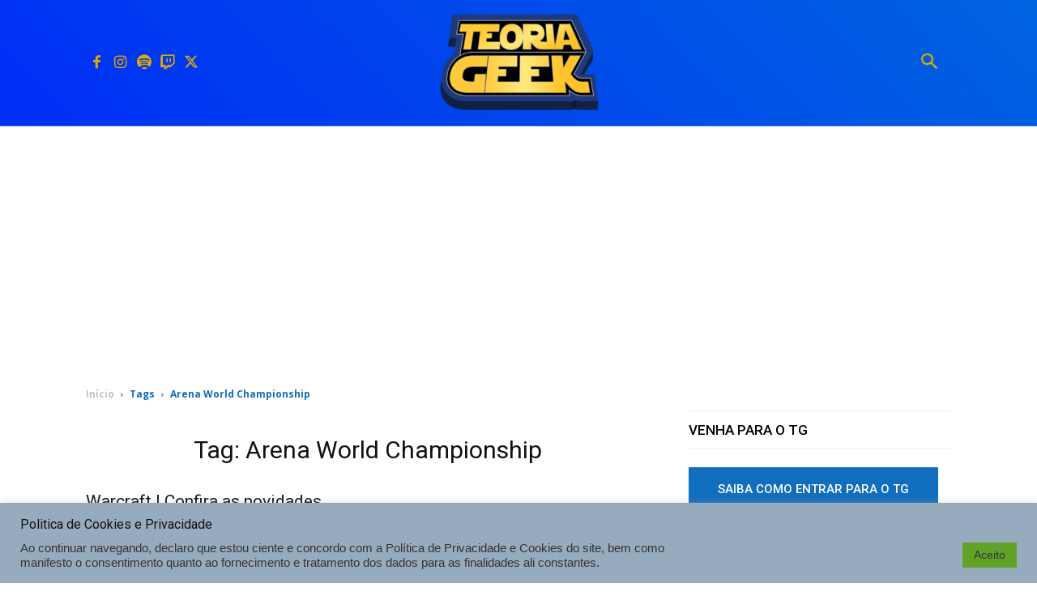

--- FILE ---
content_type: text/html; charset=utf-8
request_url: https://www.google.com/recaptcha/api2/aframe
body_size: 269
content:
<!DOCTYPE HTML><html><head><meta http-equiv="content-type" content="text/html; charset=UTF-8"></head><body><script nonce="R9ZWJXqaKrMzTzalPDXSZg">/** Anti-fraud and anti-abuse applications only. See google.com/recaptcha */ try{var clients={'sodar':'https://pagead2.googlesyndication.com/pagead/sodar?'};window.addEventListener("message",function(a){try{if(a.source===window.parent){var b=JSON.parse(a.data);var c=clients[b['id']];if(c){var d=document.createElement('img');d.src=c+b['params']+'&rc='+(localStorage.getItem("rc::a")?sessionStorage.getItem("rc::b"):"");window.document.body.appendChild(d);sessionStorage.setItem("rc::e",parseInt(sessionStorage.getItem("rc::e")||0)+1);localStorage.setItem("rc::h",'1762864780609');}}}catch(b){}});window.parent.postMessage("_grecaptcha_ready", "*");}catch(b){}</script></body></html>

--- FILE ---
content_type: text/css;charset=UTF-8
request_url: https://teoriageek.com.br/?display_custom_css=css&ver=6.8.3
body_size: 10120
content:
.tdb-logo-img{
  margin-top:1em;
  margin-bottom:1em;
}
.td-block-title-wrap{
background: rgb(222,111,21);
background: linear-gradient(90deg, rgba(222,111,21,1) 0%, rgba(223,114,20,1) 3%, rgba(223,114,20,1) 43%, rgba(251,199,39,1) 80%);
padding-left:1em;
margin-top: 1em;
}
.td-block-title-wrap .td-pulldown-size{
    color: #fff !important;
    font-size: 24px;
}
.tdm_block .tdm-btn {
    xpadding: 1em 2em !important;
}
.tdm_block .tdm-btn:hover {
    
    color: #e29c04;
}

.td-main-page-wrap {
  padding-top: 10px;
}
.banner-principal .td-big-grid-post {
    width: 50% !important;
    margin-bottom: 10px;
    padding-top: 40%;
}
.td-big-grids-fl .td-thumb-css {
    height: 450px;
}
.blocos-8  .td-post-author-name a{
     float: left;
    margin-right: 5px; 
}
.blocos-8  .td-post-author-name span{
 float: left;
}

@media (max-width: 768px) {
    .banner-principal .td-big-grid-post {
    display: block !important;
    width: 100% !important; 
    margin-bottom: 3px;
}
 .td-big-grids-fl .td-big-grid-scroll .td_module_wrap {
    height: 260px;
    padding-top: 0 !important;
}
.td-big-grids-fl .td-thumb-css {
    height: 260px;
}
.td_block_wrap .td-big-grid-wrapper .td-big-grid-scroll .td-big-grid-post {
    margin-left: 0 !important;
    margin-bottom: 3px!important;
}
.banner-principal .td-module-title a {
    font-size: 1.5em;
}
.td-big-grids-fl.td-big-grids-scroll .td-big-grid-post-0 .entry-title{
  font-size: 15px !important;
}
}

.banner-principal .td-module-meta-info,
x.blocos-6 .td-module-meta-info,
.blocos-8 .td-excerpt{
    display: none;
}

.banner-principal .td-module-title a {
    font-size: 2em;
}

#google_osd_static_frame_1605291526771 {
    display: none !important
}

#google_esf {
    display: none !important
}
.tdb-author-box .tdb-author-url {
    color: #e2e2e2!important 
}
.tdb-author-box .tdb-author-url:hover {
    color: #e29c04!important
}
.tdb-author-box {
    border: 1px solid #2196f3 !important;
    background: url("wp-content/uploads/2024/03/box-bg-img-autor.jpeg");
    background-image: url("wp-content/uploads/2024/03/box-bg-img-autor.jpeg");
    background-size: contain;
    color: #fff !important;
    font-weight: bold;
}
.tdb-author-box a{
  color: #fff !important; 
}
.tdb-author-box a:hover{
  color: #F2B500 !important;
}

.tdb-author-name {
    color: #fff !important;
}
.tdb-author-social a i {
    color: #F2B500 !important;
}
.tdb-author-social .tdb-social-item {
    margin: 8px 10px 10px 0!important;
}

.td-post-content table {
    margin-bottom: 0px;
}

.ficha table th {
    border-top: 1px solid #dfdfdf;
}

.ficha {
    width: 100%;
    background-color: #e1e1e1;
    float: left;
    font-size: 13px;
}

.tit {
    padding: 5px;
    font-weight: 600;
    font-size: 14px;
    background-color: #090909;
    color: #fff;
}

.capa {
    width: 26%;
    border: 1px solid #090909;
    text-align: center;
    height: 18em;
    color: #fff;
    background-color: #090909;
    float: left;
    display: flex;
    flex-direction: row;
    justify-content: center;
    align-items: center;
    overflow: hidden;
}

.capa img {
    width: 100% !important;
    height: auto !important;
}

.col {
    float: left;
    width: 74%;
    font-size: 13px;
    background-color: #f6f5f5;
    height: 18em;
    overflow: auto;
}

.rev-musica .col {
    width: 71%;
    height: 15em;
    overflow: auto;
}

.rev-musica .capa {
    width: 29%;
    height: 15em;
}

.sinop {
    width: 100%;
    float: left;
    font-size: 13px;
    background-color: #f6f5f5;
}

.ficha em {
    color: #a4a3a3 !important;
    margin-left: 10px;
}

.ficha table {
    margin-bottom: 0;
}

.tds-buttons2 {
    color: #adadad;
    border-color: #adadad;
}

.tds-button2:hover {
    opacity: 0.5;
}

.td-page-header .entry-title {
    text-align: center;
    margin-top: 1em;
}

.td-header-style-6 .td-main-menu-logo img {
    max-height: 80px;
    padding: 5px;
}

.td-subcat-filter .td-subcat-list a {
    text-transform: uppercase;
}

.tdc-content-wrap {
    min-height: 80vh;
}

.entry-crumbs {
    color: #116ebf;
    font-weight: 700;
}

.sf-menu a.sf-with-ul {
    padding-right: 21px;
}

.b1-footer {
    text-align: right !important
}

.b2-footer {
    text-align: left !important
}

.td-post-content p,
p,
.td-post-content {
    text-align: justify !important;
}

@media (max-width: 767px) {
    .td-header-wrap .td-header-menu-wrap-full,
    .td-header-wrap .td-header-menu-wrap,
    .td-header-wrap .td-header-main-menu {
        background-color: #116ebf !important;
    }
    .td-header-style-6 .black-menu {
        width: 95vw !important;
    }
    .b1-footer {
        text-align: center !important
    }
    .b2-footer {
        text-align: center !important
    }
    .col {
        float: left;
        width: 100%;
        font-size: 13px;
        background-color: #e8e8e8;
        height: auto;
        overflow: auto;
    }
    .capa {
        width: 100%;
        border: 1px solid #ccc;
        text-align: center;
        height: auto;
        float: left;
        min-height: auto;
    }
    .capa img {
        margin: 0;
    }
    .tit {
        padding: 5px;
        font-weight: 600;
        font-size: 14px;
        background-color: black;
        color: #fff;
        text-align: center;
    }
    .author-box-wrap {
        border: 1px solid #2196f3 !important;
        background: url("http://teoriageek.com.br/wp-content/uploads/2020/09/bg2.jpeg");
        background-image: url("http://teoriageek.com.br/wp-content/uploads/2020/09/bg2.jpeg");
        background-size: contain;
    }
}

.wp-block-quote em,
.wp-block-quote p,
blockquote em,
blockquote p,
.td-post-content blockquote p {
    font-size: 15px !important;
    line-height: 1.74 !important;
}

.td-mobile-content .menu-item-has-children a {
    text-transform: uppercase;
}

/*.div-selo {
    overflow: hidden;
    text-align: center;
    max-height: 14em;
    background-color: #f4f4f4f5;
    border: 1px solid #ececec;
}*/

.selo {
    background-position: center;
    background-size: contain;
    background-repeat: no-repeat;
    text-align: center !important;   
    /*transform: scale(1);
    animation: pulse-1 2s infinite;*/
    width: 35%;
    /*margin-top: -5em !important;*/
    margin-left: auto !important;
    margin-right: auto !important;
}

@keyframes pulse-1 {
    0% {
        transform: scale(0.95);
    }
    70% {
        transform: scale(1);
    }
    100% {
        transform: scale(0.95);
    }
}

@media (max-width: 768px) {
    .selo {
        width: 75% !important;
        /*margin-top: -23% !important;*/
    }
    .tdb-author-box {
    border: 1px solid #2196f3 !important;
    background: url("wp-content/uploads/2024/03/box-bg-img-autor.jpeg");
    background-image: url("wp-content/uploads/2024/03/box-bg-img-autor.jpeg");
    background-size: cover;
    color: #fff !important;
    font-weight: bold;
}
}

.sombra-menino-verde {
    background-image: url("/wp-content/uploads/2020/09/sombra-menino-verde.png");
}

.sombra-menino-laranja {
    background-image: url("/wp-content/uploads/2020/09/sombra-menino-laranja.png");
}

.sombra-menino-vermelho {
    background-image: url("/wp-content/uploads/2020/09/sombra-menino-vermelho.png");
}

.sombra-menina-verde {
    background-image: url("/wp-content/uploads/2020/09/sombra-menina-verde.png");
}

.sombra-menina-laranja {
    background-image: url("/wp-content/uploads/2020/09/sombra-menina-laranja.png");
}

.sombra-menina-vermelho {
    background-image: url("/wp-content/uploads/2020/09/sombra-menina-vermelho.png");
}

::-moz-selection {
    background: #1c222b;
    color: #fff;
    text-shadow: none
}

::-webkit-selection {
    background: #1c222b;
    color: #fff;
    text-shadow: none
}

::selection {
    background: #1c222b;
    color: #fff;
    text-shadow: none
}

::-webkit-scrollbar {
    width: 14px
}

::-webkit-scrollbar-track {
    background-color: #ccc
}

::-webkit-scrollbar-thumb {
    background-color: #eee;
    -webkit-border-radius: 2px;
    -moz-border-radius: 2px;
    -ms-border-radius: 2px;
    -o-border-radius: 2px;
    border-radius: 2px
}

::-webkit-scrollbar-button {
    display: none
}

::-webkit-scrollbar-corner {
    background-color: #ccc
}

::-webkit-input-placeholder {
    color: #004f9e !important
}

.twitter-tweet-rendered {
    display: flex !important;
    max-width: 100% !important;
   justify-content: center;
} 

.twitter-tweet iframe{
   max-width: 400px !important;
}

.tds-button1:before {
    content: '';
    background-color: transparent!important;
}
.tdi_24 .tdb-header-search-button-mob {
    color: #e0a800!important;
} 

.td-search-background:before {
    opacity: 1;
    background: #313b45;
    background: -webkit-gradient(left top, left bottom, color-stop(0%, var(--td_mobile_gradient_one_mob, #313b45)), color-stop(100%, var(--td_mobile_gradient_two_mob, #3393b8)));
    background: linear-gradient(to bottom, #1e73be 0%, var(--td_mobile_gradient_two_mob, #3393b8) 100%);
    filter: progid:DXImageTransform.Microsoft.gradient(startColorstr='var(--td_mobile_gradient_one_mob, #313b45)', endColorstr='var(--td_mobile_gradient_two_mob, #3393b8)', GradientType=0);
} 

.td-search-wrap-mob .td-search-input span {
    opacity: 1;
    font-size: 28px;
}
 .author-box-wrap {
        border: 1px solid #2196f3 !important;
        background: url("wp-content/uploads/2024/03/box-bg-img-autor.jpeg");
        background-image: url("wp-content/uploads/2024/03/box-bg-img-autor.jpeg");
        background-size: contain;
    }
 .author-box-wrap .desc div,.author-box-wrap .desc a{
   color: #fff;
 } 
 .author-box-wrap .td-social-icon-wrap .td-icon-font {
    color: #fff;
}
.author-box-wrap .desc a:hover{
  color: #e29c04;
}
 

